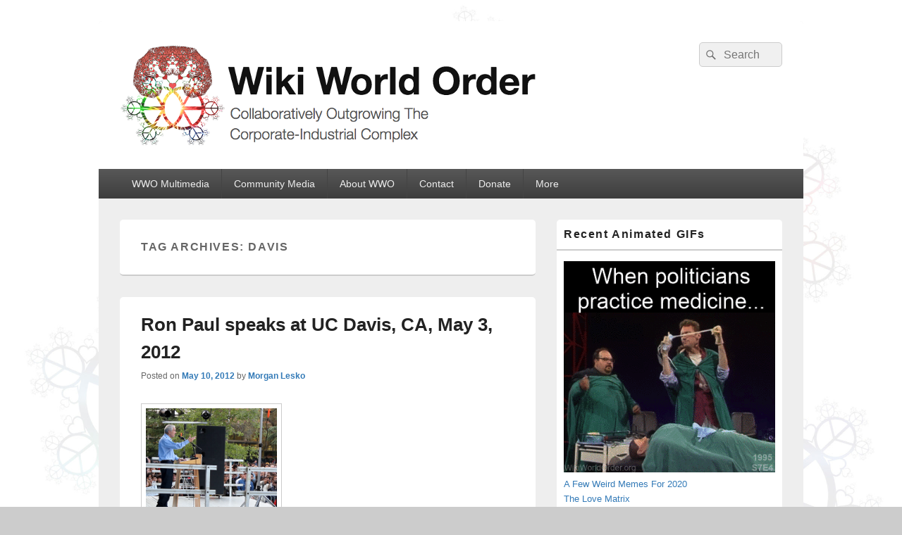

--- FILE ---
content_type: text/html; charset=UTF-8
request_url: https://worldorder.wiki/tag/davis/
body_size: 10660
content:
<!DOCTYPE html>
<!--[if IE 6]>
<html id="ie6" lang="en-US">
<![endif]-->
<!--[if IE 7]>
<html id="ie7" lang="en-US">
<![endif]-->
<!--[if IE 8]>
<html id="ie8" lang="en-US">
<![endif]-->
<!--[if !(IE 6) | !(IE 7) | !(IE 8)  ]><!-->
<html lang="en-US">
<!--<![endif]-->
<head>
<meta charset="UTF-8" />
<meta name="viewport" content="width=device-width, initial-scale=1">
<link rel="profile" href="http://gmpg.org/xfn/11" />
<link rel="pingback" href="https://worldorder.wiki/xmlrpc.php" />
<title>Davis &#8211; Wiki World Order</title>
<meta name='robots' content='max-image-preview:large' />
<link rel="alternate" type="application/rss+xml" title="Wiki World Order &raquo; Feed" href="https://worldorder.wiki/feed/" />
<link rel="alternate" type="application/rss+xml" title="Wiki World Order &raquo; Davis Tag Feed" href="https://worldorder.wiki/tag/davis/feed/" />
<style id='wp-img-auto-sizes-contain-inline-css' type='text/css'>
img:is([sizes=auto i],[sizes^="auto," i]){contain-intrinsic-size:3000px 1500px}
/*# sourceURL=wp-img-auto-sizes-contain-inline-css */
</style>
<style id='wp-emoji-styles-inline-css' type='text/css'>

	img.wp-smiley, img.emoji {
		display: inline !important;
		border: none !important;
		box-shadow: none !important;
		height: 1em !important;
		width: 1em !important;
		margin: 0 0.07em !important;
		vertical-align: -0.1em !important;
		background: none !important;
		padding: 0 !important;
	}
/*# sourceURL=wp-emoji-styles-inline-css */
</style>
<style id='wp-block-library-inline-css' type='text/css'>
:root{--wp-block-synced-color:#7a00df;--wp-block-synced-color--rgb:122,0,223;--wp-bound-block-color:var(--wp-block-synced-color);--wp-editor-canvas-background:#ddd;--wp-admin-theme-color:#007cba;--wp-admin-theme-color--rgb:0,124,186;--wp-admin-theme-color-darker-10:#006ba1;--wp-admin-theme-color-darker-10--rgb:0,107,160.5;--wp-admin-theme-color-darker-20:#005a87;--wp-admin-theme-color-darker-20--rgb:0,90,135;--wp-admin-border-width-focus:2px}@media (min-resolution:192dpi){:root{--wp-admin-border-width-focus:1.5px}}.wp-element-button{cursor:pointer}:root .has-very-light-gray-background-color{background-color:#eee}:root .has-very-dark-gray-background-color{background-color:#313131}:root .has-very-light-gray-color{color:#eee}:root .has-very-dark-gray-color{color:#313131}:root .has-vivid-green-cyan-to-vivid-cyan-blue-gradient-background{background:linear-gradient(135deg,#00d084,#0693e3)}:root .has-purple-crush-gradient-background{background:linear-gradient(135deg,#34e2e4,#4721fb 50%,#ab1dfe)}:root .has-hazy-dawn-gradient-background{background:linear-gradient(135deg,#faaca8,#dad0ec)}:root .has-subdued-olive-gradient-background{background:linear-gradient(135deg,#fafae1,#67a671)}:root .has-atomic-cream-gradient-background{background:linear-gradient(135deg,#fdd79a,#004a59)}:root .has-nightshade-gradient-background{background:linear-gradient(135deg,#330968,#31cdcf)}:root .has-midnight-gradient-background{background:linear-gradient(135deg,#020381,#2874fc)}:root{--wp--preset--font-size--normal:16px;--wp--preset--font-size--huge:42px}.has-regular-font-size{font-size:1em}.has-larger-font-size{font-size:2.625em}.has-normal-font-size{font-size:var(--wp--preset--font-size--normal)}.has-huge-font-size{font-size:var(--wp--preset--font-size--huge)}.has-text-align-center{text-align:center}.has-text-align-left{text-align:left}.has-text-align-right{text-align:right}.has-fit-text{white-space:nowrap!important}#end-resizable-editor-section{display:none}.aligncenter{clear:both}.items-justified-left{justify-content:flex-start}.items-justified-center{justify-content:center}.items-justified-right{justify-content:flex-end}.items-justified-space-between{justify-content:space-between}.screen-reader-text{border:0;clip-path:inset(50%);height:1px;margin:-1px;overflow:hidden;padding:0;position:absolute;width:1px;word-wrap:normal!important}.screen-reader-text:focus{background-color:#ddd;clip-path:none;color:#444;display:block;font-size:1em;height:auto;left:5px;line-height:normal;padding:15px 23px 14px;text-decoration:none;top:5px;width:auto;z-index:100000}html :where(.has-border-color){border-style:solid}html :where([style*=border-top-color]){border-top-style:solid}html :where([style*=border-right-color]){border-right-style:solid}html :where([style*=border-bottom-color]){border-bottom-style:solid}html :where([style*=border-left-color]){border-left-style:solid}html :where([style*=border-width]){border-style:solid}html :where([style*=border-top-width]){border-top-style:solid}html :where([style*=border-right-width]){border-right-style:solid}html :where([style*=border-bottom-width]){border-bottom-style:solid}html :where([style*=border-left-width]){border-left-style:solid}html :where(img[class*=wp-image-]){height:auto;max-width:100%}:where(figure){margin:0 0 1em}html :where(.is-position-sticky){--wp-admin--admin-bar--position-offset:var(--wp-admin--admin-bar--height,0px)}@media screen and (max-width:600px){html :where(.is-position-sticky){--wp-admin--admin-bar--position-offset:0px}}

/*# sourceURL=wp-block-library-inline-css */
</style><style id='wp-block-group-inline-css' type='text/css'>
.wp-block-group{box-sizing:border-box}:where(.wp-block-group.wp-block-group-is-layout-constrained){position:relative}
/*# sourceURL=https://worldorder.wiki/wp-includes/blocks/group/style.min.css */
</style>
<style id='wp-block-group-theme-inline-css' type='text/css'>
:where(.wp-block-group.has-background){padding:1.25em 2.375em}
/*# sourceURL=https://worldorder.wiki/wp-includes/blocks/group/theme.min.css */
</style>
<style id='global-styles-inline-css' type='text/css'>
:root{--wp--preset--aspect-ratio--square: 1;--wp--preset--aspect-ratio--4-3: 4/3;--wp--preset--aspect-ratio--3-4: 3/4;--wp--preset--aspect-ratio--3-2: 3/2;--wp--preset--aspect-ratio--2-3: 2/3;--wp--preset--aspect-ratio--16-9: 16/9;--wp--preset--aspect-ratio--9-16: 9/16;--wp--preset--color--black: #000000;--wp--preset--color--cyan-bluish-gray: #abb8c3;--wp--preset--color--white: #ffffff;--wp--preset--color--pale-pink: #f78da7;--wp--preset--color--vivid-red: #cf2e2e;--wp--preset--color--luminous-vivid-orange: #ff6900;--wp--preset--color--luminous-vivid-amber: #fcb900;--wp--preset--color--light-green-cyan: #7bdcb5;--wp--preset--color--vivid-green-cyan: #00d084;--wp--preset--color--pale-cyan-blue: #8ed1fc;--wp--preset--color--vivid-cyan-blue: #0693e3;--wp--preset--color--vivid-purple: #9b51e0;--wp--preset--color--dark-gray: #373737;--wp--preset--color--medium-gray: #cccccc;--wp--preset--color--light-gray: #eeeeee;--wp--preset--color--blue: #1982d1;--wp--preset--gradient--vivid-cyan-blue-to-vivid-purple: linear-gradient(135deg,rgb(6,147,227) 0%,rgb(155,81,224) 100%);--wp--preset--gradient--light-green-cyan-to-vivid-green-cyan: linear-gradient(135deg,rgb(122,220,180) 0%,rgb(0,208,130) 100%);--wp--preset--gradient--luminous-vivid-amber-to-luminous-vivid-orange: linear-gradient(135deg,rgb(252,185,0) 0%,rgb(255,105,0) 100%);--wp--preset--gradient--luminous-vivid-orange-to-vivid-red: linear-gradient(135deg,rgb(255,105,0) 0%,rgb(207,46,46) 100%);--wp--preset--gradient--very-light-gray-to-cyan-bluish-gray: linear-gradient(135deg,rgb(238,238,238) 0%,rgb(169,184,195) 100%);--wp--preset--gradient--cool-to-warm-spectrum: linear-gradient(135deg,rgb(74,234,220) 0%,rgb(151,120,209) 20%,rgb(207,42,186) 40%,rgb(238,44,130) 60%,rgb(251,105,98) 80%,rgb(254,248,76) 100%);--wp--preset--gradient--blush-light-purple: linear-gradient(135deg,rgb(255,206,236) 0%,rgb(152,150,240) 100%);--wp--preset--gradient--blush-bordeaux: linear-gradient(135deg,rgb(254,205,165) 0%,rgb(254,45,45) 50%,rgb(107,0,62) 100%);--wp--preset--gradient--luminous-dusk: linear-gradient(135deg,rgb(255,203,112) 0%,rgb(199,81,192) 50%,rgb(65,88,208) 100%);--wp--preset--gradient--pale-ocean: linear-gradient(135deg,rgb(255,245,203) 0%,rgb(182,227,212) 50%,rgb(51,167,181) 100%);--wp--preset--gradient--electric-grass: linear-gradient(135deg,rgb(202,248,128) 0%,rgb(113,206,126) 100%);--wp--preset--gradient--midnight: linear-gradient(135deg,rgb(2,3,129) 0%,rgb(40,116,252) 100%);--wp--preset--font-size--small: 14px;--wp--preset--font-size--medium: 20px;--wp--preset--font-size--large: 24px;--wp--preset--font-size--x-large: 42px;--wp--preset--font-size--normal: 16px;--wp--preset--font-size--huge: 26px;--wp--preset--spacing--20: 0.44rem;--wp--preset--spacing--30: 0.67rem;--wp--preset--spacing--40: 1rem;--wp--preset--spacing--50: 1.5rem;--wp--preset--spacing--60: 2.25rem;--wp--preset--spacing--70: 3.38rem;--wp--preset--spacing--80: 5.06rem;--wp--preset--shadow--natural: 6px 6px 9px rgba(0, 0, 0, 0.2);--wp--preset--shadow--deep: 12px 12px 50px rgba(0, 0, 0, 0.4);--wp--preset--shadow--sharp: 6px 6px 0px rgba(0, 0, 0, 0.2);--wp--preset--shadow--outlined: 6px 6px 0px -3px rgb(255, 255, 255), 6px 6px rgb(0, 0, 0);--wp--preset--shadow--crisp: 6px 6px 0px rgb(0, 0, 0);}:where(.is-layout-flex){gap: 0.5em;}:where(.is-layout-grid){gap: 0.5em;}body .is-layout-flex{display: flex;}.is-layout-flex{flex-wrap: wrap;align-items: center;}.is-layout-flex > :is(*, div){margin: 0;}body .is-layout-grid{display: grid;}.is-layout-grid > :is(*, div){margin: 0;}:where(.wp-block-columns.is-layout-flex){gap: 2em;}:where(.wp-block-columns.is-layout-grid){gap: 2em;}:where(.wp-block-post-template.is-layout-flex){gap: 1.25em;}:where(.wp-block-post-template.is-layout-grid){gap: 1.25em;}.has-black-color{color: var(--wp--preset--color--black) !important;}.has-cyan-bluish-gray-color{color: var(--wp--preset--color--cyan-bluish-gray) !important;}.has-white-color{color: var(--wp--preset--color--white) !important;}.has-pale-pink-color{color: var(--wp--preset--color--pale-pink) !important;}.has-vivid-red-color{color: var(--wp--preset--color--vivid-red) !important;}.has-luminous-vivid-orange-color{color: var(--wp--preset--color--luminous-vivid-orange) !important;}.has-luminous-vivid-amber-color{color: var(--wp--preset--color--luminous-vivid-amber) !important;}.has-light-green-cyan-color{color: var(--wp--preset--color--light-green-cyan) !important;}.has-vivid-green-cyan-color{color: var(--wp--preset--color--vivid-green-cyan) !important;}.has-pale-cyan-blue-color{color: var(--wp--preset--color--pale-cyan-blue) !important;}.has-vivid-cyan-blue-color{color: var(--wp--preset--color--vivid-cyan-blue) !important;}.has-vivid-purple-color{color: var(--wp--preset--color--vivid-purple) !important;}.has-black-background-color{background-color: var(--wp--preset--color--black) !important;}.has-cyan-bluish-gray-background-color{background-color: var(--wp--preset--color--cyan-bluish-gray) !important;}.has-white-background-color{background-color: var(--wp--preset--color--white) !important;}.has-pale-pink-background-color{background-color: var(--wp--preset--color--pale-pink) !important;}.has-vivid-red-background-color{background-color: var(--wp--preset--color--vivid-red) !important;}.has-luminous-vivid-orange-background-color{background-color: var(--wp--preset--color--luminous-vivid-orange) !important;}.has-luminous-vivid-amber-background-color{background-color: var(--wp--preset--color--luminous-vivid-amber) !important;}.has-light-green-cyan-background-color{background-color: var(--wp--preset--color--light-green-cyan) !important;}.has-vivid-green-cyan-background-color{background-color: var(--wp--preset--color--vivid-green-cyan) !important;}.has-pale-cyan-blue-background-color{background-color: var(--wp--preset--color--pale-cyan-blue) !important;}.has-vivid-cyan-blue-background-color{background-color: var(--wp--preset--color--vivid-cyan-blue) !important;}.has-vivid-purple-background-color{background-color: var(--wp--preset--color--vivid-purple) !important;}.has-black-border-color{border-color: var(--wp--preset--color--black) !important;}.has-cyan-bluish-gray-border-color{border-color: var(--wp--preset--color--cyan-bluish-gray) !important;}.has-white-border-color{border-color: var(--wp--preset--color--white) !important;}.has-pale-pink-border-color{border-color: var(--wp--preset--color--pale-pink) !important;}.has-vivid-red-border-color{border-color: var(--wp--preset--color--vivid-red) !important;}.has-luminous-vivid-orange-border-color{border-color: var(--wp--preset--color--luminous-vivid-orange) !important;}.has-luminous-vivid-amber-border-color{border-color: var(--wp--preset--color--luminous-vivid-amber) !important;}.has-light-green-cyan-border-color{border-color: var(--wp--preset--color--light-green-cyan) !important;}.has-vivid-green-cyan-border-color{border-color: var(--wp--preset--color--vivid-green-cyan) !important;}.has-pale-cyan-blue-border-color{border-color: var(--wp--preset--color--pale-cyan-blue) !important;}.has-vivid-cyan-blue-border-color{border-color: var(--wp--preset--color--vivid-cyan-blue) !important;}.has-vivid-purple-border-color{border-color: var(--wp--preset--color--vivid-purple) !important;}.has-vivid-cyan-blue-to-vivid-purple-gradient-background{background: var(--wp--preset--gradient--vivid-cyan-blue-to-vivid-purple) !important;}.has-light-green-cyan-to-vivid-green-cyan-gradient-background{background: var(--wp--preset--gradient--light-green-cyan-to-vivid-green-cyan) !important;}.has-luminous-vivid-amber-to-luminous-vivid-orange-gradient-background{background: var(--wp--preset--gradient--luminous-vivid-amber-to-luminous-vivid-orange) !important;}.has-luminous-vivid-orange-to-vivid-red-gradient-background{background: var(--wp--preset--gradient--luminous-vivid-orange-to-vivid-red) !important;}.has-very-light-gray-to-cyan-bluish-gray-gradient-background{background: var(--wp--preset--gradient--very-light-gray-to-cyan-bluish-gray) !important;}.has-cool-to-warm-spectrum-gradient-background{background: var(--wp--preset--gradient--cool-to-warm-spectrum) !important;}.has-blush-light-purple-gradient-background{background: var(--wp--preset--gradient--blush-light-purple) !important;}.has-blush-bordeaux-gradient-background{background: var(--wp--preset--gradient--blush-bordeaux) !important;}.has-luminous-dusk-gradient-background{background: var(--wp--preset--gradient--luminous-dusk) !important;}.has-pale-ocean-gradient-background{background: var(--wp--preset--gradient--pale-ocean) !important;}.has-electric-grass-gradient-background{background: var(--wp--preset--gradient--electric-grass) !important;}.has-midnight-gradient-background{background: var(--wp--preset--gradient--midnight) !important;}.has-small-font-size{font-size: var(--wp--preset--font-size--small) !important;}.has-medium-font-size{font-size: var(--wp--preset--font-size--medium) !important;}.has-large-font-size{font-size: var(--wp--preset--font-size--large) !important;}.has-x-large-font-size{font-size: var(--wp--preset--font-size--x-large) !important;}
/*# sourceURL=global-styles-inline-css */
</style>

<style id='classic-theme-styles-inline-css' type='text/css'>
/*! This file is auto-generated */
.wp-block-button__link{color:#fff;background-color:#32373c;border-radius:9999px;box-shadow:none;text-decoration:none;padding:calc(.667em + 2px) calc(1.333em + 2px);font-size:1.125em}.wp-block-file__button{background:#32373c;color:#fff;text-decoration:none}
/*# sourceURL=/wp-includes/css/classic-themes.min.css */
</style>
<link rel='stylesheet' id='genericons-css' href='https://worldorder.wiki/wp-content/themes/catch-box/genericons/genericons.css?ver=3.4.1' type='text/css' media='all' />
<link rel='stylesheet' id='catchbox-style-css' href='https://worldorder.wiki/wp-content/themes/catch-box/style.css?ver=20251001-41951' type='text/css' media='all' />
<link rel='stylesheet' id='catchbox-block-style-css' href='https://worldorder.wiki/wp-content/themes/catch-box/css/blocks.css?ver=1.0' type='text/css' media='all' />
<link rel='stylesheet' id='__EPYT__style-css' href='https://worldorder.wiki/wp-content/plugins/youtube-embed-plus/styles/ytprefs.min.css?ver=14.2.3.2' type='text/css' media='all' />
<style id='__EPYT__style-inline-css' type='text/css'>

                .epyt-gallery-thumb {
                        width: 33.333%;
                }
                
/*# sourceURL=__EPYT__style-inline-css */
</style>
<script type="text/javascript" src="https://worldorder.wiki/wp-includes/js/jquery/jquery.min.js?ver=3.7.1" id="jquery-core-js"></script>
<script type="text/javascript" src="https://worldorder.wiki/wp-includes/js/jquery/jquery-migrate.min.js?ver=3.4.1" id="jquery-migrate-js"></script>
<script type="text/javascript" id="catchbox-menu-js-extra">
/* <![CDATA[ */
var screenReaderText = {"expand":"expand child menu","collapse":"collapse child menu"};
//# sourceURL=catchbox-menu-js-extra
/* ]]> */
</script>
<script type="text/javascript" src="https://worldorder.wiki/wp-content/themes/catch-box/js/menu.min.js?ver=2.1.1.1" id="catchbox-menu-js"></script>
<script type="text/javascript" src="https://worldorder.wiki/wp-content/themes/catch-box/js/html5.min.js?ver=3.7.3" id="catchbox-html5-js"></script>
<script type="text/javascript" id="__ytprefs__-js-extra">
/* <![CDATA[ */
var _EPYT_ = {"ajaxurl":"https://worldorder.wiki/wp-admin/admin-ajax.php","security":"a36ef9ac12","gallery_scrolloffset":"20","eppathtoscripts":"https://worldorder.wiki/wp-content/plugins/youtube-embed-plus/scripts/","eppath":"https://worldorder.wiki/wp-content/plugins/youtube-embed-plus/","epresponsiveselector":"[\"iframe.__youtube_prefs_widget__\"]","epdovol":"1","version":"14.2.3.2","evselector":"iframe.__youtube_prefs__[src], iframe[src*=\"youtube.com/embed/\"], iframe[src*=\"youtube-nocookie.com/embed/\"]","ajax_compat":"","maxres_facade":"eager","ytapi_load":"light","pause_others":"","stopMobileBuffer":"1","facade_mode":"","not_live_on_channel":""};
//# sourceURL=__ytprefs__-js-extra
/* ]]> */
</script>
<script type="text/javascript" src="https://worldorder.wiki/wp-content/plugins/youtube-embed-plus/scripts/ytprefs.min.js?ver=14.2.3.2" id="__ytprefs__-js"></script>
<link rel="https://api.w.org/" href="https://worldorder.wiki/wp-json/" /><link rel="alternate" title="JSON" type="application/json" href="https://worldorder.wiki/wp-json/wp/v2/tags/246" /><link rel="EditURI" type="application/rsd+xml" title="RSD" href="https://worldorder.wiki/xmlrpc.php?rsd" />
<meta name="generator" content="WordPress 6.9" />
	<style type="text/css">
			#site-title,
		#site-description {
			position: absolute !important;
			clip: rect(1px 1px 1px 1px); /* IE6, IE7 */
			clip: rect(1px, 1px, 1px, 1px);
		}
		</style>
	<style type="text/css" id="custom-background-css">
body.custom-background { background-image: url("https://worldorder.wiki/wp-content/uploads/2021/04/wwo-bg-1.jpg"); background-position: left top; background-size: contain; background-repeat: repeat; background-attachment: scroll; }
</style>
	<link rel="icon" href="https://worldorder.wiki/wp-content/uploads/2023/02/wwo-favicon.png" sizes="32x32" />
<link rel="icon" href="https://worldorder.wiki/wp-content/uploads/2023/02/wwo-favicon.png" sizes="192x192" />
<link rel="apple-touch-icon" href="https://worldorder.wiki/wp-content/uploads/2023/02/wwo-favicon.png" />
<meta name="msapplication-TileImage" content="https://worldorder.wiki/wp-content/uploads/2023/02/wwo-favicon.png" />
</head>

<body class="archive tag tag-davis tag-246 custom-background wp-custom-logo wp-embed-responsive wp-theme-catch-box single-author right-sidebar one-menu header-image-top">



<div id="page" class="hfeed site">

	<a href="#main" class="skip-link screen-reader-text">Skip to content</a>
	<header id="branding" role="banner">

    	
    	<div id="header-content" class="clearfix">

			<div class="logo-wrap clearfix"><div id="site-logo"><a href="https://worldorder.wiki/" class="custom-logo-link" rel="home"><img width="600" height="150" src="https://worldorder.wiki/wp-content/uploads/2023/02/WWO-new-logo.png" class="custom-logo" alt="Wiki World Order" decoding="async" fetchpriority="high" srcset="https://worldorder.wiki/wp-content/uploads/2023/02/WWO-new-logo.png 600w, https://worldorder.wiki/wp-content/uploads/2023/02/WWO-new-logo-300x75.png 300w" sizes="(max-width: 600px) 100vw, 600px" /></a></div><!-- #site-logo -->	<div id="hgroup" class="site-details">
					<p id="site-title"><a href="https://worldorder.wiki/" rel="home">Wiki World Order</a></p>
					<p id="site-description">Collaboratively Outgrowing The Corporate-Industrial Complex</p>
			
   	</div><!-- #hgroup -->
</div><!-- .logo-wrap -->	<form role="search" method="get" class="searchform" action="https://worldorder.wiki/">
		<label>
			<span class="screen-reader-text">Search for:</span>
			<input type="search" class="search-field" placeholder="Search" value="" name="s" title="Search for:" />
		</label>
		<button type="submit" class="search-submit"><span class="screen-reader-text">Search</span></button>
	</form>

		</div><!-- #header-content -->

    	    <div class="menu-access-wrap mobile-header-menu clearfix">
        <div id="mobile-header-left-menu" class="mobile-menu-anchor primary-menu">
            <a href="#mobile-header-left-nav" id="menu-toggle-primary" class="genericon genericon-menu">
                <span class="mobile-menu-text">Menu</span>
            </a>
        </div><!-- #mobile-header-left-menu -->
            
        
        <div id="site-header-menu-primary" class="site-header-menu">
            <nav id="access" class="main-navigation menu-focus" role="navigation" aria-label="Primary Menu">
            
                <h3 class="screen-reader-text">Primary menu</h3>
                <div class="menu-header-container"><ul class="menu"><li id="menu-item-6920" class="menu-item menu-item-type-custom menu-item-object-custom menu-item-6920"><a href="http://worldorder.wiki/category/wwo-multimedia/">WWO Multimedia</a></li>
<li id="menu-item-6921" class="menu-item menu-item-type-custom menu-item-object-custom menu-item-6921"><a href="http://worldorder.wiki/category/community-media/">Community Media</a></li>
<li id="menu-item-7017" class="menu-item menu-item-type-post_type menu-item-object-page menu-item-7017"><a href="https://worldorder.wiki/about/">About WWO</a></li>
<li id="menu-item-7002" class="menu-item menu-item-type-post_type menu-item-object-page menu-item-7002"><a href="https://worldorder.wiki/contact/">Contact</a></li>
<li id="menu-item-7015" class="menu-item menu-item-type-post_type menu-item-object-page menu-item-7015"><a href="https://worldorder.wiki/donate/">Donate</a></li>
<li id="menu-item-7016" class="menu-item menu-item-type-post_type menu-item-object-page menu-item-7016"><a href="https://worldorder.wiki/more-site-map/">More</a></li>
</ul></div>            </nav><!-- #access -->
        </div><!-- .site-header-menu -->

            </div><!-- .menu-access-wrap -->
    
	</header><!-- #branding -->

	
	
	<div id="main" class="clearfix">

		
		<div id="primary" class="content-area">

			
			<div id="content" role="main">
				
			
				<header class="page-header">
					<h1 class="page-title">Tag Archives: <span>Davis</span></h1>

									</header>

								
					
	<article id="post-1814" class="post-1814 post type-post status-publish format-standard has-post-thumbnail hentry category-economics category-occupy-movement category-war-on-drugs category-wwo-multimedia tag-california tag-davis tag-occupy-davis tag-occupy-sacramento tag-occupy-together tag-occupy-uc-davis tag-occupy-wall-street tag-ron-paul tag-uc-davis tag-war-on-drugs">
		<header class="entry-header">
							<h2 class="entry-title"><a href="https://worldorder.wiki/2012/05/10/ron-paul-speaks-at-uc-davis-ca-may-3-2012/" title="Permalink to Ron Paul speaks at UC Davis, CA, May 3, 2012" rel="bookmark">Ron Paul speaks at UC Davis, CA, May 3, 2012</a></h2>
			
			                <div class="entry-meta">
                    <span class="sep">Posted on </span><a href="https://worldorder.wiki/2012/05/10/ron-paul-speaks-at-uc-davis-ca-may-3-2012/" title="6:02 pm" rel="bookmark"><time class="entry-date updated" datetime="2012-05-10T18:02:17+00:00" pubdate>May 10, 2012</time></a><span class="by-author"> <span class="sep"> by </span> <span class="author vcard"><a class="url fn n" href="https://worldorder.wiki/author/morgs/" title="View all posts by Morgan Lesko" rel="author">Morgan Lesko</a></span></span>                                    </div><!-- .entry-meta -->
					</header><!-- .entry-header -->

		             <div class="entry-summary">
                               		<a href="https://worldorder.wiki/2012/05/10/ron-paul-speaks-at-uc-davis-ca-may-3-2012/" title="Permalink to Ron Paul speaks at UC Davis, CA, May 3, 2012" rel="bookmark">
						<img width="200" height="164" src="https://worldorder.wiki/wp-content/uploads/2012/05/RonPaulDavisMay3-tmb-1-1.png" class="attachment-featured-slider size-featured-slider wp-post-image" alt="" decoding="async" />                   	</a>
                                <p>Short version with just a few highlights&#8230; http://www.youtube.com/watch?v=dq46DY4GXio It was a very standard and mainstream campaign speech, but it was great to see thousands of excited supporters of liberty in Davis, CA. May 14 Update: Ron Paul will stop campaigning, <a class="more-link" href="https://worldorder.wiki/2012/05/10/ron-paul-speaks-at-uc-davis-ca-may-3-2012/">Continue reading <span class="screen-reader-text">  Ron Paul speaks at UC Davis, CA, May 3, 2012</span><span class="meta-nav">&rarr;</span></a></p>
            </div><!-- .entry-summary -->
		
		<footer class="entry-meta">
												<span class="cat-links">
				<span class="entry-utility-prep entry-utility-prep-cat-links">Posted in</span> <a href="https://worldorder.wiki/category/economics/" rel="category tag">Economics</a>, <a href="https://worldorder.wiki/category/occupy-movement/" rel="category tag">Occupy Movement</a>, <a href="https://worldorder.wiki/category/war-on-drugs/" rel="category tag">War On Drugs</a>, <a href="https://worldorder.wiki/category/wwo-multimedia/" rel="category tag">WWO Multimedia</a>			</span>
									<span class="sep"> | </span>
							<span class="tag-links">
				<span class="entry-utility-prep entry-utility-prep-tag-links">Tagged</span> <a href="https://worldorder.wiki/tag/california/" rel="tag">California</a>, <a href="https://worldorder.wiki/tag/davis/" rel="tag">Davis</a>, <a href="https://worldorder.wiki/tag/occupy-davis/" rel="tag">Occupy Davis</a>, <a href="https://worldorder.wiki/tag/occupy-sacramento/" rel="tag">Occupy Sacramento</a>, <a href="https://worldorder.wiki/tag/occupy-together/" rel="tag">Occupy Together</a>, <a href="https://worldorder.wiki/tag/occupy-uc-davis/" rel="tag">Occupy UC Davis</a>, <a href="https://worldorder.wiki/tag/occupy-wall-street/" rel="tag">Occupy Wall Street</a>, <a href="https://worldorder.wiki/tag/ron-paul/" rel="tag">Ron Paul</a>, <a href="https://worldorder.wiki/tag/uc-davis/" rel="tag">UC Davis</a>, <a href="https://worldorder.wiki/tag/war-on-drugs/" rel="tag">War On Drugs</a>			</span>
						
			
					</footer><!-- #entry-meta -->
	</article><!-- #post-1814 -->
				
					
	<article id="post-1708" class="post-1708 post type-post status-publish format-standard hentry category-campaign-finance category-energy-environment category-food-2 category-health category-occupy-movement category-wwo-multimedia tag-california tag-davis tag-food tag-food-world-order tag-gmo tag-health-2 tag-millions-against-monsanto tag-monsanto tag-occupy-sacramento tag-occupy-together tag-occupy-uc-davis tag-occupy-wall-street tag-occupy-woodland tag-organic tag-uc-davis">
		<header class="entry-header">
							<h2 class="entry-title"><a href="https://worldorder.wiki/2012/03/19/carisa-torres-of-label-gmos-shasta-ca/" title="Permalink to Carisa Torres of Label GMOs Shasta, CA" rel="bookmark">Carisa Torres of Label GMOs Shasta, CA</a></h2>
			
			                <div class="entry-meta">
                    <span class="sep">Posted on </span><a href="https://worldorder.wiki/2012/03/19/carisa-torres-of-label-gmos-shasta-ca/" title="4:20 am" rel="bookmark"><time class="entry-date updated" datetime="2012-03-19T04:20:15+00:00" pubdate>March 19, 2012</time></a><span class="by-author"> <span class="sep"> by </span> <span class="author vcard"><a class="url fn n" href="https://worldorder.wiki/author/morgs/" title="View all posts by Morgan Lesko" rel="author">Morgan Lesko</a></span></span>                                    </div><!-- .entry-meta -->
					</header><!-- .entry-header -->

		             <div class="entry-summary">
                                <p>https://sites.google.com/site/labelgmosshasta/ http://LabelGMOs.org Download Quality Video File: http://worldorder.wiki/video/Occupy/Mar16Monsanto-LabelGMOs.org.divx Filmed at the 2012 Millions Against Monsanto protest/occupation in Davis, CA. MONSANTO, 1910 5th Street, Davis, CA Friday, March 16, 2012 at 6:30am until Saturday, March 17, 2012 at 7:00pm JUSTICE FOR CONSUMERS!! <a class="more-link" href="https://worldorder.wiki/2012/03/19/carisa-torres-of-label-gmos-shasta-ca/">Continue reading <span class="screen-reader-text">  Carisa Torres of Label GMOs Shasta, CA</span><span class="meta-nav">&rarr;</span></a></p>
            </div><!-- .entry-summary -->
		
		<footer class="entry-meta">
												<span class="cat-links">
				<span class="entry-utility-prep entry-utility-prep-cat-links">Posted in</span> <a href="https://worldorder.wiki/category/campaign-finance/" rel="category tag">Campaign Finance</a>, <a href="https://worldorder.wiki/category/energy-environment/" rel="category tag">Energy &amp; Environment</a>, <a href="https://worldorder.wiki/category/food-2/" rel="category tag">Food</a>, <a href="https://worldorder.wiki/category/health/" rel="category tag">Health</a>, <a href="https://worldorder.wiki/category/occupy-movement/" rel="category tag">Occupy Movement</a>, <a href="https://worldorder.wiki/category/wwo-multimedia/" rel="category tag">WWO Multimedia</a>			</span>
									<span class="sep"> | </span>
							<span class="tag-links">
				<span class="entry-utility-prep entry-utility-prep-tag-links">Tagged</span> <a href="https://worldorder.wiki/tag/california/" rel="tag">California</a>, <a href="https://worldorder.wiki/tag/davis/" rel="tag">Davis</a>, <a href="https://worldorder.wiki/tag/food/" rel="tag">food</a>, <a href="https://worldorder.wiki/tag/food-world-order/" rel="tag">Food World Order</a>, <a href="https://worldorder.wiki/tag/gmo/" rel="tag">gmo</a>, <a href="https://worldorder.wiki/tag/health-2/" rel="tag">health</a>, <a href="https://worldorder.wiki/tag/millions-against-monsanto/" rel="tag">Millions Against Monsanto</a>, <a href="https://worldorder.wiki/tag/monsanto/" rel="tag">monsanto</a>, <a href="https://worldorder.wiki/tag/occupy-sacramento/" rel="tag">Occupy Sacramento</a>, <a href="https://worldorder.wiki/tag/occupy-together/" rel="tag">Occupy Together</a>, <a href="https://worldorder.wiki/tag/occupy-uc-davis/" rel="tag">Occupy UC Davis</a>, <a href="https://worldorder.wiki/tag/occupy-wall-street/" rel="tag">Occupy Wall Street</a>, <a href="https://worldorder.wiki/tag/occupy-woodland/" rel="tag">Occupy Woodland</a>, <a href="https://worldorder.wiki/tag/organic/" rel="tag">Organic</a>, <a href="https://worldorder.wiki/tag/uc-davis/" rel="tag">UC Davis</a>			</span>
						
			
					</footer><!-- #entry-meta -->
	</article><!-- #post-1708 -->
				
					
	<article id="post-1696" class="post-1696 post type-post status-publish format-standard hentry category-campaign-finance category-energy-environment category-food-2 category-health category-occupy-movement category-wwo-multimedia tag-california tag-davis tag-food tag-food-world-order tag-gmo tag-health-2 tag-millions-against-monsanto tag-monsanto tag-occupy-sacramento tag-occupy-together tag-occupy-uc-davis tag-occupy-wall-street tag-occupy-woodland tag-organic tag-uc-davis">
		<header class="entry-header">
							<h2 class="entry-title"><a href="https://worldorder.wiki/2012/03/18/millions-against-monsanto-davis-ca-protestoccupation/" title="Permalink to Millions Against Monsanto &#8211; Davis, CA Protest/Occupation" rel="bookmark">Millions Against Monsanto &#8211; Davis, CA Protest/Occupation</a></h2>
			
			                <div class="entry-meta">
                    <span class="sep">Posted on </span><a href="https://worldorder.wiki/2012/03/18/millions-against-monsanto-davis-ca-protestoccupation/" title="10:57 am" rel="bookmark"><time class="entry-date updated" datetime="2012-03-18T10:57:16+00:00" pubdate>March 18, 2012</time></a><span class="by-author"> <span class="sep"> by </span> <span class="author vcard"><a class="url fn n" href="https://worldorder.wiki/author/morgs/" title="View all posts by Morgan Lesko" rel="author">Morgan Lesko</a></span></span>                                    </div><!-- .entry-meta -->
					</header><!-- .entry-header -->

		             <div class="entry-summary">
                                <p>First short version video of morning of March 16, the biggest highlights for my eye&#8230; 55 minute mix tape with footage from throughout the day&#8230; General Assembly held during the afternoon at the protest/occupation&#8230; MONSANTO, 1910 5th Street, Davis, CA Friday, <a class="more-link" href="https://worldorder.wiki/2012/03/18/millions-against-monsanto-davis-ca-protestoccupation/">Continue reading <span class="screen-reader-text">  Millions Against Monsanto &#8211; Davis, CA Protest/Occupation</span><span class="meta-nav">&rarr;</span></a></p>
            </div><!-- .entry-summary -->
		
		<footer class="entry-meta">
												<span class="cat-links">
				<span class="entry-utility-prep entry-utility-prep-cat-links">Posted in</span> <a href="https://worldorder.wiki/category/campaign-finance/" rel="category tag">Campaign Finance</a>, <a href="https://worldorder.wiki/category/energy-environment/" rel="category tag">Energy &amp; Environment</a>, <a href="https://worldorder.wiki/category/food-2/" rel="category tag">Food</a>, <a href="https://worldorder.wiki/category/health/" rel="category tag">Health</a>, <a href="https://worldorder.wiki/category/occupy-movement/" rel="category tag">Occupy Movement</a>, <a href="https://worldorder.wiki/category/wwo-multimedia/" rel="category tag">WWO Multimedia</a>			</span>
									<span class="sep"> | </span>
							<span class="tag-links">
				<span class="entry-utility-prep entry-utility-prep-tag-links">Tagged</span> <a href="https://worldorder.wiki/tag/california/" rel="tag">California</a>, <a href="https://worldorder.wiki/tag/davis/" rel="tag">Davis</a>, <a href="https://worldorder.wiki/tag/food/" rel="tag">food</a>, <a href="https://worldorder.wiki/tag/food-world-order/" rel="tag">Food World Order</a>, <a href="https://worldorder.wiki/tag/gmo/" rel="tag">gmo</a>, <a href="https://worldorder.wiki/tag/health-2/" rel="tag">health</a>, <a href="https://worldorder.wiki/tag/millions-against-monsanto/" rel="tag">Millions Against Monsanto</a>, <a href="https://worldorder.wiki/tag/monsanto/" rel="tag">monsanto</a>, <a href="https://worldorder.wiki/tag/occupy-sacramento/" rel="tag">Occupy Sacramento</a>, <a href="https://worldorder.wiki/tag/occupy-together/" rel="tag">Occupy Together</a>, <a href="https://worldorder.wiki/tag/occupy-uc-davis/" rel="tag">Occupy UC Davis</a>, <a href="https://worldorder.wiki/tag/occupy-wall-street/" rel="tag">Occupy Wall Street</a>, <a href="https://worldorder.wiki/tag/occupy-woodland/" rel="tag">Occupy Woodland</a>, <a href="https://worldorder.wiki/tag/organic/" rel="tag">Organic</a>, <a href="https://worldorder.wiki/tag/uc-davis/" rel="tag">UC Davis</a>			</span>
						
			
					</footer><!-- #entry-meta -->
	</article><!-- #post-1696 -->
				
				
			
		</div><!-- #content -->
        
		            
	</div><!-- #primary -->
    
	    


		<aside id="secondary" class="sidebar widget-area" role="complementary">
			<h2 class="screen-reader-text">Primary Sidebar Widget Area</h2>
			<section id="block-8" class="widget widget_block">
<div class="wp-block-group"><div class="wp-block-group__inner-container is-layout-constrained wp-block-group-is-layout-constrained">
<h2 class="widget-title">Recent Animated GIFs</h2>
<p style="margin-bottom: 0px; padding-bottom: 0px;"><a href="/2020/12/03/a-few-weird-memes-for-2020/" target="_blank"><img decoding="async" src="/wp-content/uploads/2021/03/politicians-do-medicine.gif" width="100%" border="0"></a><br>
<a href="/2020/12/03/a-few-weird-memes-for-2020/" target="_blank">A Few Weird Memes For 2020</a><br>
<a href="/2020/05/04/the-love-matrix/" target="_blank">The Love Matrix</a><br>
<a href="/category/animated-gif/" target="_blank"><i>More GIFs!..</i></a></p>
</div></div>
</section><section id="block-14" class="widget widget_block"><h2 class="widget-title">Bucky Stats is now Online!</h2>
<p style="margin-bottom: 0px; padding-bottom: 0px;"><a href="https://buckystats.org/" target="_blank"><img decoding="async" src="/wp-content/uploads/2021/03/meta-image-1.jpg" width="100%" border="0"></a><br>
From any one of the <a href="https://buckystats.org/" target="_blank">Bucky Stats</a> graphs, you can add and remove multiple states and data lines. Hopefully, these tools empower you to explore our shared realities with better clarity.</p></section><section id="block-12" class="widget widget_block">
<div class="wp-block-group"><div class="wp-block-group__inner-container is-layout-constrained wp-block-group-is-layout-constrained">
<h2 class="widget-title">Support Independent Multimedia</h2>
<p style="margin-bottom: 0px; padding-bottom: 0px;">Please support <a href="/about" target="_blank">my varieties of work</a>, if you value my efforts, and if you can afford to. &lt;3<br>
<b>BitCoin Address:</b><br>
1JpypBGe1cSSQ3FgBujiSATeCAFjz9BuFV<br>
<img decoding="async" src="/wp-content/uploads/2021/08/ml-bitcoin.jpg" width="100%" border="0"></p>
</div></div>
</section><section id="block-13" class="widget widget_block">
<div class="wp-block-group"><div class="wp-block-group__inner-container is-layout-constrained wp-block-group-is-layout-constrained">
<h2 class="widget-title">On Social Media</h2>
<p><a href="https://odysee.com/@wikiworldorder:c" target="_blank"><img decoding="async" src="/wp-content/uploads/2021/01/odysee.png" border="0"></a></p>
<p><a href="https://www.minds.com/wikiworldorder/" target="_blank"><img decoding="async" src="https://worldorder.wiki/wp-content/uploads/2017/01/minds-1.png" style="float: left;" width="50%" border="0"></a></p>
<p><a href="https://steemit.com/@wikiworldorder" target="_blank"><img decoding="async" src="https://worldorder.wiki/wp-content/uploads/2017/01/steemit-1.png" style="float: left;" width="50%" border="0"></a></p>
<p><a href="https://soundcloud.com/wikiworldorder" target="_blank"><img decoding="async" src="/wp-content/uploads/2021/01/soundcloud.png" style="float: left; margin-right: 1%;" width="24%" border="0"></a></p>
<p><a href="https://www.youtube.com/channel/UCtsGrT91y9vVttv8FYoujiA" target="_blank"><img decoding="async" src="/wp-content/uploads/2021/01/youtube.png" style="float: left; margin-right: 1%;" width="24%" border="0"></a></p>
<p><a href="https://www.facebook.com/wikiworldorder" target="_blank"><img decoding="async" src="/wp-content/uploads/2021/01/facebook.png" style="float: left; margin-right: 1%;" width="24%" border="0"></a></p>
<p><a href="https://twitter.com/WikiWorldOrder" target="_blank"><img decoding="async" src="/wp-content/uploads/2021/01/twitter.png" style="float: left;" width="25%" border="0"></a></p>
<div style="clear: both;"></div>
</div></div>
</section><section id="block-3" class="widget widget_block">
<div class="wp-block-group"><div class="wp-block-group__inner-container is-layout-flow wp-block-group-is-layout-flow">
<h2 class="widget-title">Best Works by WWO</h2>
<p style="margin: 0px 0px 15px 0px;"><a href="/2021/05/20/mit-study-anti-maskers-more-scientific-rigor-not-less/" target="_blank">MIT Study: “For these anti-mask users, their approach to the pandemic is grounded in a more scientific rigor, not less.”</a><br>5/20/21</p>
<p style="margin: 0px 0px 15px 0px;"><a href="/2020/04/24/democracy-international-relations-discipline-and-9-11-truth/" target="_blank">Democracy, International Relations Discipline, and 9/11 Truth</a><br>4/24/20</p>
<p style="margin: 0px 0px 15px 0px;"><a href="/2020/03/29/double-edges-of-exponential-scientism/" target="_blank">Double-Edges of Exponential Scientism</a><br>3/29/20</p>
<p style="margin: 0px 0px 15px 0px;"><a href="/2019/12/18/compartmentalized-conspiracies-would-anyone-have-talked/" target="_blank">Compartmentalized Conspiracies: Would Anyone Have Talked?</a><br>12/18/19</p>
<p style="margin: 0px 0px 15px 0px;"><a href="/2017/01/30/questioning-richard-haass-about-oligarchy-global-governance/" target="_blank">Questioning Richard Haass About Oligarchy &amp; Global Governance</a><br>1/20/17</p>
<p style="margin: 0px 0px 15px 0px;"><a href="/2017/01/25/free-speech-sucker-punching-nazis-and-principles-of-consistency/" target="_blank">Free Speech, Sucker Punching Nazis, and Principles of Consistency</a><br>1/25/17</p>
<p style="margin: 0px 0px 15px 0px;"><a href="/2016/08/24/please-compartmentalize-the-viability-of-conspiratorial-beliefs/" target="_blank">Please Compartmentalize “the Viability of Conspiratorial Beliefs”</a><br>8/24/16</p>
<p style="margin: 0px 0px 15px 0px;"><a href="http://solarnotbombs.org/" target="_blank">SolarNotBombs.org - Critical Thoughts on Climate</a><br>3/24/15</p>
<p style="margin: 0px 0px 15px 0px;"><a href="/2014/11/01/presidents-u-n-speak-a-doublespeak-remix-by-wwo/" target="_blank">Presidents' U.N.Speak (a doublespeak remix)</a><br>11/1/14</p>
<p style="margin: 0px 0px 15px 0px;"><a href="/2012/06/27/tree-of-love-new-wiki-world-order-animation-with-fractal-hearts/" target="_blank">Tree of Love – New WWO Animation with <nobr>Fractal Hearts</nobr></a><br>6/27/12</p>
<p style="margin: 0px 0px 15px 0px;"><a href="/2012/03/18/millions-against-monsanto-davis-ca-protestoccupation/" target="_blank">Millions Against Monsanto – Davis, CA Protest/Occupation</a><br>3/18/12</p>
<p style="margin: 0px 0px 15px 0px;"><a href="/2010/07/22/definition-the-wiki-world-order/" target="_blank">Episode 1 – Definition: The Wiki World Order</a><br>7/22/10</p>
<p style="margin-bottom: 0px;"><a href="/category/wwo-multimedia/"><b>Check out all multimedia published <nobr>by Wiki World Order</nobr></b></a></p>
</div></div>
</section>		</aside><!-- #secondary .widget-area -->

	</div><!-- #main -->

	
	<footer id="colophon" role="contentinfo">
		<div id="supplementary" class="one">
		<div id="first" class="widget-area" role="complementary">
		<aside id="block-5" class="widget widget_block">
<div class="wp-block-group"><div class="wp-block-group__inner-container is-layout-flow wp-block-group-is-layout-flow">
<!---
<a href="https://worldorder.wiki/category/wwo-multimedia/"></a><h4 style="font-size: 18pt;"><a href=https://worldorder.wiki/category/wwo-multimedia/"></a><a href="https://buckystats.org/" target="_blank">Bucky Stats</a> sample graph shows 2020 was about as relatively deadly as 2000. — &nbsp;Remember when society was <i>not</i> largely closed in 2000?</h4>

<iframe loading="lazy" src="https://buckystats.org/multi/US/years?states=US,CA,TX,FL,NY,PA,IL,OH,GA&data=standardized-by-age-us&frame=1" scrolling="no" width="100%" height="550" frameborder="0"></iframe>
--->

<!-- Matomo -->
<script>
  var _paq = window._paq = window._paq || [];
  /* tracker methods like "setCustomDimension" should be called before "trackPageView" */
  _paq.push(['trackPageView']);
  _paq.push(['enableLinkTracking']);
  (function() {
    var u="//matomo-wp.rockhopsoft.com/";
    _paq.push(['setTrackerUrl', u+'matomo.php']);
    _paq.push(['setSiteId', '1']);
    var d=document, g=d.createElement('script'), s=d.getElementsByTagName('script')[0];
    g.async=true; g.src=u+'matomo.js'; s.parentNode.insertBefore(g,s);
  })();
</script>
<!-- End Matomo Code -->
</div></div>
</aside>	</div><!-- #first .widget-area -->
	
	
	</div><!-- #supplementary -->
        <div id="site-generator" class="clearfix">

            
			<nav class="social-profile" role="navigation" aria-label="Footer Social Links Menu">
 		 		<ul>
				</ul>
			</nav><!-- .social-profile --><div class="copyright">Copyright &copy; 2026 <a href="https://worldorder.wiki/" title="Wiki World Order" ><span>Wiki World Order</span></a>. All Rights Reserved. </div><div class="powered"><span class="theme-name">Theme: Catch Box by </span><span class="theme-author"><a href="https://catchthemes.com/" title="Catch Themes">Catch Themes</a></span></div>
        </div> <!-- #site-generator -->

	</footer><!-- #colophon -->

</div><!-- #page -->

<a href="#branding" id="scrollup"><span class="screen-reader-text">Scroll Up</span></a>
<script type="speculationrules">
{"prefetch":[{"source":"document","where":{"and":[{"href_matches":"/*"},{"not":{"href_matches":["/wp-*.php","/wp-admin/*","/wp-content/uploads/*","/wp-content/*","/wp-content/plugins/*","/wp-content/themes/catch-box/*","/*\\?(.+)"]}},{"not":{"selector_matches":"a[rel~=\"nofollow\"]"}},{"not":{"selector_matches":".no-prefetch, .no-prefetch a"}}]},"eagerness":"conservative"}]}
</script>
<script type="text/javascript" src="https://worldorder.wiki/wp-content/themes/catch-box/js/skip-link-focus-fix.js?ver=20151112" id="catchbox-skip-link-focus-fix-js"></script>
<script type="text/javascript" src="https://worldorder.wiki/wp-content/themes/catch-box/js/catchbox-scrollup.min.js?ver=20072014" id="catchbox-scrollup-js"></script>
<script type="text/javascript" src="https://worldorder.wiki/wp-content/plugins/youtube-embed-plus/scripts/fitvids.min.js?ver=14.2.3.2" id="__ytprefsfitvids__-js"></script>
<script id="wp-emoji-settings" type="application/json">
{"baseUrl":"https://s.w.org/images/core/emoji/17.0.2/72x72/","ext":".png","svgUrl":"https://s.w.org/images/core/emoji/17.0.2/svg/","svgExt":".svg","source":{"concatemoji":"https://worldorder.wiki/wp-includes/js/wp-emoji-release.min.js?ver=6.9"}}
</script>
<script type="module">
/* <![CDATA[ */
/*! This file is auto-generated */
const a=JSON.parse(document.getElementById("wp-emoji-settings").textContent),o=(window._wpemojiSettings=a,"wpEmojiSettingsSupports"),s=["flag","emoji"];function i(e){try{var t={supportTests:e,timestamp:(new Date).valueOf()};sessionStorage.setItem(o,JSON.stringify(t))}catch(e){}}function c(e,t,n){e.clearRect(0,0,e.canvas.width,e.canvas.height),e.fillText(t,0,0);t=new Uint32Array(e.getImageData(0,0,e.canvas.width,e.canvas.height).data);e.clearRect(0,0,e.canvas.width,e.canvas.height),e.fillText(n,0,0);const a=new Uint32Array(e.getImageData(0,0,e.canvas.width,e.canvas.height).data);return t.every((e,t)=>e===a[t])}function p(e,t){e.clearRect(0,0,e.canvas.width,e.canvas.height),e.fillText(t,0,0);var n=e.getImageData(16,16,1,1);for(let e=0;e<n.data.length;e++)if(0!==n.data[e])return!1;return!0}function u(e,t,n,a){switch(t){case"flag":return n(e,"\ud83c\udff3\ufe0f\u200d\u26a7\ufe0f","\ud83c\udff3\ufe0f\u200b\u26a7\ufe0f")?!1:!n(e,"\ud83c\udde8\ud83c\uddf6","\ud83c\udde8\u200b\ud83c\uddf6")&&!n(e,"\ud83c\udff4\udb40\udc67\udb40\udc62\udb40\udc65\udb40\udc6e\udb40\udc67\udb40\udc7f","\ud83c\udff4\u200b\udb40\udc67\u200b\udb40\udc62\u200b\udb40\udc65\u200b\udb40\udc6e\u200b\udb40\udc67\u200b\udb40\udc7f");case"emoji":return!a(e,"\ud83e\u1fac8")}return!1}function f(e,t,n,a){let r;const o=(r="undefined"!=typeof WorkerGlobalScope&&self instanceof WorkerGlobalScope?new OffscreenCanvas(300,150):document.createElement("canvas")).getContext("2d",{willReadFrequently:!0}),s=(o.textBaseline="top",o.font="600 32px Arial",{});return e.forEach(e=>{s[e]=t(o,e,n,a)}),s}function r(e){var t=document.createElement("script");t.src=e,t.defer=!0,document.head.appendChild(t)}a.supports={everything:!0,everythingExceptFlag:!0},new Promise(t=>{let n=function(){try{var e=JSON.parse(sessionStorage.getItem(o));if("object"==typeof e&&"number"==typeof e.timestamp&&(new Date).valueOf()<e.timestamp+604800&&"object"==typeof e.supportTests)return e.supportTests}catch(e){}return null}();if(!n){if("undefined"!=typeof Worker&&"undefined"!=typeof OffscreenCanvas&&"undefined"!=typeof URL&&URL.createObjectURL&&"undefined"!=typeof Blob)try{var e="postMessage("+f.toString()+"("+[JSON.stringify(s),u.toString(),c.toString(),p.toString()].join(",")+"));",a=new Blob([e],{type:"text/javascript"});const r=new Worker(URL.createObjectURL(a),{name:"wpTestEmojiSupports"});return void(r.onmessage=e=>{i(n=e.data),r.terminate(),t(n)})}catch(e){}i(n=f(s,u,c,p))}t(n)}).then(e=>{for(const n in e)a.supports[n]=e[n],a.supports.everything=a.supports.everything&&a.supports[n],"flag"!==n&&(a.supports.everythingExceptFlag=a.supports.everythingExceptFlag&&a.supports[n]);var t;a.supports.everythingExceptFlag=a.supports.everythingExceptFlag&&!a.supports.flag,a.supports.everything||((t=a.source||{}).concatemoji?r(t.concatemoji):t.wpemoji&&t.twemoji&&(r(t.twemoji),r(t.wpemoji)))});
//# sourceURL=https://worldorder.wiki/wp-includes/js/wp-emoji-loader.min.js
/* ]]> */
</script>

</body>
</html>
